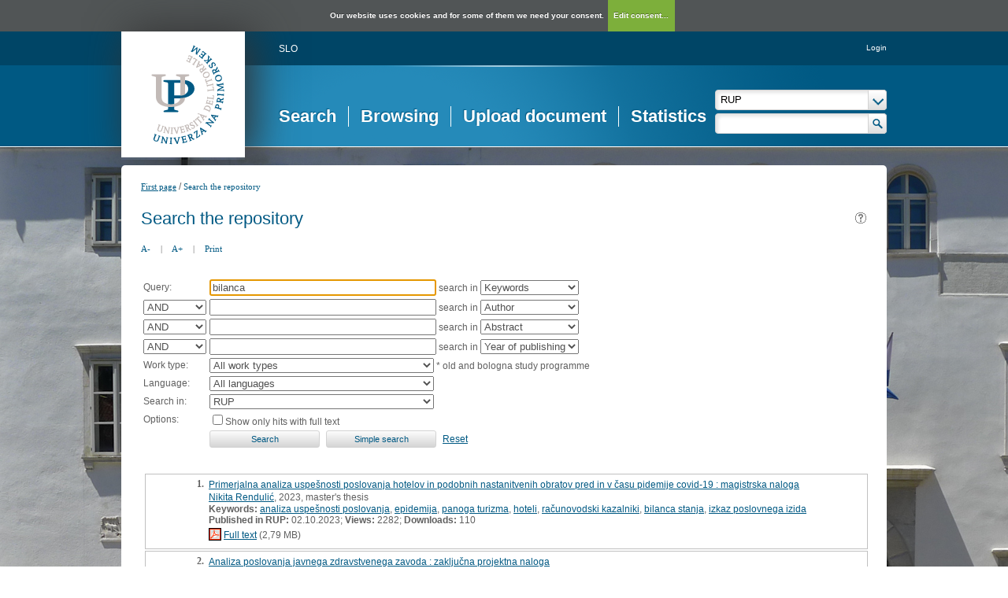

--- FILE ---
content_type: text/html; charset=UTF-8
request_url: https://repozitorij.upr.si/Iskanje.php?type=napredno&lang=eng&stl0=KljucneBesede&niz0=bilanca
body_size: 33974
content:
<!DOCTYPE html>
<html lang="en" xml:lang="en">
<head>
  <meta name="viewport" content="width=device-width, initial-scale=1">
  <meta charset="utf-8">
  <meta name="keywords" content="Repository of University of Primorska, repository, digital library, library, diploma theses, master of science theses, master of arts theses, doctoral theses,UL, RUL" />
<meta name="description" content="Repository of the University of Primorska: diploma theses, master of science theses and doctoral theses; publications, research data, other research results by the university employees and students; university press publications." />
<title>RUP - Search</title>
<link href="teme/rupDev/css/icofont.min.css?v=12400" rel="stylesheet" />
<link href="teme/rupDev/css/style.css?v=12400" type="text/css" rel="stylesheet" title="default" />
<link href="teme/rupDev/css/print.css?v=12400" type="text/css" rel="stylesheet" media="print" />
<!--[if IE]>
<link href="teme/rupDev/css/style_ie.css?v=12400" type="text/css" rel="stylesheet" title="IE" />
<![endif]-->
<link rel="icon" href="teme/rupDev/img/favicon.png" type="image/x-icon" />
<script type="text/javascript">
var cfgTema = 'teme/rupDev/';
var cfgLangID = 'eng';
var cfgSearchIndexURL = 'http://localhost:8080/rup/elastic/';
var cfgAppBaseURL = 'https://repozitorij.upr.si/';
var cfgAppApiURL = 'api.php/';
var cfgKratica = 'RUP';
var cfgFacetSide = 'right';
var cfgImaOpis = true;
var cfgLogoPath = cfgTema + 'img/logo/';
var cfgImgPath = cfgTema + 'img/';
</script>
<script src="js/jquery.min.js" type="text/JavaScript"></script>
<script src="js/lang_eng.js?v=12400" type="text/JavaScript"></script>
<script src="js/script.js?v=12400" type="text/JavaScript"></script>
<script src="js/jquery.rating.min.js" type="text/javascript"></script>
<script src="js/textsizer.js?v=12400" type="text/javascript"></script>
<script src="js/cookieLaw.js?v=12400" type="text/javascript"></script>
	<script type="text/javascript" src="js/common.js"></script>
 <link rel="search"
      type="application/opensearchdescription+xml"
      href="ajax.php?cmd=getOpenSearchXml&lang=eng"
      title="RUP (en)" /><script src='https://cdnjs.cloudflare.com/ajax/libs/mathjax/2.7.1/MathJax.js?config=TeX-AMS-MML_HTMLorMML'></script><script>MathJax.Hub.Config(
    {tex2jax: {
      inlineMath: [['\▫$','$\▫'], ['$','$'], ['\\(','\\)']],
      processEscapes: true,
      ignoreClass: 'tex2jax_ignore',
      processClass: 'tex2jax_do'
    }});</script>
</head>
<body class="tex2jax_ignore">
      <a id="top"></a><noscript><div class="NoScript">  <h1>Your browser does not allow JavaScript!</h1>JavaScript is necessary for the proper functioning of this
    website. Please enable JavaScript or use a modern browser.</div></noscript>
    <div class="big_pic_wrap">
    <div class="big_pic">
    <div class="platno">
      <header>
        <div class="logo">
          <a href="info/index.php/eng/">
            <img border="0" alt="logotip" src="teme/rupDev/img/logotip.png" />
          </a>
        </div>
        <div class="fastlinks">
          <div><a href="https://repozitorij.upr.si:443/Iskanje.php?type=napredno&lang=slv&stl0=KljucneBesede&niz0=bilanca" title="SLO">SLO</a>          </div>
        </div>
        <div class="add_nav"><a href="prijava.php?lang=eng">Login</a>        </div>
        <nav><a href="Iskanje.php?lang=eng" class="sel">Search</a><a href="Brskanje.php?lang=eng">Browsing</a><a href="info/index.php/eng/upload-document">Upload document</a><a href="Statistika.php?lang=eng">Statistics</a></nav>
        <div class="glava_iskalnik">
          <div class="customSelect">
            <div>
              <select id="iskaniVir">
                <option value="dk" selected="selected">RUP</option><option value="3">&nbsp;&nbsp;&nbsp;&nbsp;FAMNIT - Faculty of Mathematics, Science and Information Technologies</option><option value="1">&nbsp;&nbsp;&nbsp;&nbsp;FHŠ - Faculty of Humanities</option><option value="2">&nbsp;&nbsp;&nbsp;&nbsp;FM - Faculty of Management</option><option value="5">&nbsp;&nbsp;&nbsp;&nbsp;FTŠ Turistica - Turistica – College of Tourism Portorož</option><option value="6">&nbsp;&nbsp;&nbsp;&nbsp;FVZ - Faculty of Health Sciences</option><option value="9">&nbsp;&nbsp;&nbsp;&nbsp;IAM - Andrej Marušič Institute</option><option value="4">&nbsp;&nbsp;&nbsp;&nbsp;PEF - Faculty of Education</option><option value="8">&nbsp;&nbsp;&nbsp;&nbsp;UPR - University of Primorska</option><option value="10">&nbsp;&nbsp;&nbsp;&nbsp;ZUP - University of Primorska Press</option><option class="NeIzbirna" value="cobiss">COBISS</option><option value="cupuk">&nbsp;&nbsp;&nbsp;&nbsp;University of Primorska, University Library - all departments</option>              </select>
            </div>
          </div>
          <div class="iskalnoPolje">
            <input type="text" id="hitriIskalnik" value=""
              onkeydown="HitroIskanje_onKeyDown(event);"
              onFocus="HitroIskanje_onFocus(event);"
              onBlur="HitroIskanje_onBlur(event);"
            />
            <img src="teme/rupDev/img/src_btn.png" alt="Lupa"
             id="hitroIskanjeLupa" onclick="HitroIskanje_OnLupaClick(event);"
             title="Search"
            />
          </div>
        </div>
      </header>
      <section class="Vsebina">
        <div class="pot">
          <a href="info/index.php/eng/">First page</a> /
          <a href="#" id="potZadnji">Search the repository</a>
        </div>
<h1>Search the repository <a href="javascript:showHelp('javno.iskanje&amp;lang=eng')" ><img src="teme/rupDev/img/vprasaj.gif" alt="Help" title="Help" /></a></h1>
        <div class="page_tools">
          <a href="javascript:ts('Vsebina',-1)"
            title="Make the font size smaller">A-</a>
          <span>|</span>
          <a href="javascript:ts('Vsebina',1)"
            title="Make the font size bigger">A+</a>
          <span>|</span>
          <a href="https://repozitorij.upr.si:443/Iskanje.php?type=napredno&lang=eng&stl0=KljucneBesede&niz0=bilanca&print="
            title="Print">Print</a>
        </div><form name="form" method="get" action="Iskanje.php">
  <input type="hidden" name="type" value="napredno" />
  <input type="hidden" name="lang" value="eng" />	<div class="PrvaStran">
<table class="Iskanje"><tr><td>Query:</td><td><input class="IskalniNiz" type="text" name="niz0" onkeydown="Iskanje_onKeyDown(event);" value="bilanca" autofocus /> search in <select name="stl0" id="stl0"><option value="Naslov">Title</option><option value="Avtor">Author</option><option value="Opis">Abstract</option><option value="KljucneBesede" selected="selected">Keywords</option><option value="CistoBesedilo">Full text</option><option value="LetoIzida">Year of publishing</option></select></td></tr><tr><td><select name="op1" id="op1"><option value="AND" selected="selected">AND</option><option value="OR">OR</option><option value="AND NOT">AND NOT</option></select></td><td><input class="IskalniNiz" type="text" name="niz1" onkeydown="Iskanje_onKeyDown(event);" value="" /> search in <select name="stl1" id="stl1"><option value="Naslov">Title</option><option value="Avtor" selected="selected">Author</option><option value="Opis">Abstract</option><option value="KljucneBesede">Keywords</option><option value="CistoBesedilo">Full text</option><option value="LetoIzida">Year of publishing</option></select></td></tr><tr><td><select name="op2" id="op2"><option value="AND" selected="selected">AND</option><option value="OR">OR</option><option value="AND NOT">AND NOT</option></select></td><td><input class="IskalniNiz" type="text" name="niz2" onkeydown="Iskanje_onKeyDown(event);" value="" /> search in <select name="stl2" id="stl2"><option value="Naslov">Title</option><option value="Avtor">Author</option><option value="Opis" selected="selected">Abstract</option><option value="KljucneBesede">Keywords</option><option value="CistoBesedilo">Full text</option><option value="LetoIzida">Year of publishing</option></select></td></tr><tr><td><select name="op3" id="op3"><option value="AND" selected="selected">AND</option><option value="OR">OR</option><option value="AND NOT">AND NOT</option></select></td><td><input class="IskalniNiz" type="text" name="niz3" onkeydown="Iskanje_onKeyDown(event);" value="" /> search in <select name="stl3" id="stl3"><option value="Naslov">Title</option><option value="Avtor">Author</option><option value="Opis">Abstract</option><option value="KljucneBesede">Keywords</option><option value="CistoBesedilo">Full text</option><option value="LetoIzida" selected="selected">Year of publishing</option></select></td></tr><tr><td><label for="vrsta">Work type:</label></td><td><select name="vrsta" id="vrsta"><option value="0">All work types</option>
<option value="m4">Habilitation (m4)</option>
<option value="m3">Specialist thesis (m3)</option>
<option value="m6">High school thesis (m6)</option>
<option value="dip">Bachelor work * (dip)</option>
<option value="mag">Master disertations * (mag)</option>
<option value="dok">Doctorate disertations * (dok)</option>
<option value="data">Research Data or Corpuses (data)</option>
</select>
* old and bologna study programme</td></tr>
          <tr><td><label for="jezik">Language:</label></td><td><select name="jezik" id="jezik"><option value="0">All languages</option><option value="1060">Slovenian</option><option value="1033">English</option><option value="1031">German</option><option value="1050">Croatian</option><option value="2074">Serbian</option><option value="1078">Afrikaans</option><option value="1052">Albanian</option><option value="1025">Arabic</option><option value="1067">Armenian</option><option value="1068">Azerbaijani</option><option value="1069">Basque</option><option value="1059">Belarusian</option><option value="5146">Bosnian</option><option value="1026">Bulgarian</option><option value="1027">Catalan</option><option value="2052">Chinese</option><option value="9010">Church Slavonic</option><option value="1029">Czech</option><option value="1030">Danish</option><option value="1043">Dutch</option><option value="2067">Dutch (Belgium)</option><option value="9020">Esperanto</option><option value="1061">Estonian</option><option value="1035">Finnish</option><option value="1036">French</option><option value="1079">Georgian</option><option value="3079">German (Austria)</option><option value="1032">Greek</option><option value="1037">Hebrew</option><option value="1081">Hindi</option><option value="1038">Hungarian</option><option value="1039">Icelandic language</option><option value="2108">Irish</option><option value="1040">Italian</option><option value="1041">Japanese</option><option value="1087">Kazakh</option><option value="1042">Korean</option><option value="1142">Latin</option><option value="1062">Latvian</option><option value="1063">Lithuanian</option><option value="1071">Macedonian</option><option value="1082">Maltese</option><option value="9001">Montenegrin</option><option value="1044">Norwegian</option><option value="2068">Norwegian (Nynorsk)</option><option value="1065">Persian language</option><option value="1045">Polish</option><option value="2070">Portuguese</option><option value="1048">Romanian</option><option value="1049">Russian</option><option value="1103">Sanskrit</option><option value="3098">Serbian (cyrillic)</option><option value="10">Slavic languages</option><option value="1051">Slovak</option><option value="1034">Spanish</option><option value="1089">Swahili</option><option value="1053">Swedish</option><option value="1055">Turkish</option><option value="1058">Ukrainian</option><option value="1106">Welsh</option><option value="20">Multilingual</option><option value="9980">No linguistic content</option><option value="1">Undetermined</option><option value="9990">Miscellaneous (other)</option><option value="9999">Unknown</option></select></td></tr>
				<tr><td><label for="vir">Search in:</label></td>
        <td><select id="vir" name="vir">
					<option value="dk" >RUP</option><option value="3">&nbsp;&nbsp;&nbsp;&nbsp;FAMNIT - Faculty of Mathematics, Science and Information Technologies</option><option value="1">&nbsp;&nbsp;&nbsp;&nbsp;FHŠ - Faculty of Humanities</option><option value="2">&nbsp;&nbsp;&nbsp;&nbsp;FM - Faculty of Management</option><option value="5">&nbsp;&nbsp;&nbsp;&nbsp;FTŠ Turistica - Turistica – College of Tourism Portorož</option><option value="6">&nbsp;&nbsp;&nbsp;&nbsp;FVZ - Faculty of Health Sciences</option><option value="9">&nbsp;&nbsp;&nbsp;&nbsp;IAM - Andrej Marušič Institute</option><option value="4">&nbsp;&nbsp;&nbsp;&nbsp;PEF - Faculty of Education</option><option value="8">&nbsp;&nbsp;&nbsp;&nbsp;UPR - University of Primorska</option><option value="10">&nbsp;&nbsp;&nbsp;&nbsp;ZUP - University of Primorska Press</option><option class="NeIzbirna" value="cobiss">COBISS</option><option value="cupuk">&nbsp;&nbsp;&nbsp;&nbsp;University of Primorska, University Library - all departments</option></select><br /></td></tr><tr><td>Options:</td>
				<td><input type="checkbox" name="chkFullOnly" id="chkFullOnly"/><label for="chkFullOnly">Show only hits with full text</label></td>
				</tr>
				<tr><td>&nbsp;</td><td colspan="2">
				<input class="btn" type="button" value="Search"
          onclick="Submit_Iskanje(4);"
        />
				<input class="btn" type="button"
          value="Simple search"
          onclick="location.href='Iskanje.php?lang=eng';"
        />
				<a href="#" onclick="PonastaviIskanje(4);"
          title="Clear input fields">Reset</a><br />
        </td></tr></table>		<br/><br/>
<input type="hidden" name="page" />
<table class="ZadetkiIskanja tex2jax_do" width="100%">
<tfoot><tr class="Numeric"><td colspan="1"><div class="Stat">1 - 10 / 34</div><a href="Iskanje.php?type=napredno&amp;lang=eng&amp;stl0=KljucneBesede&amp;niz0=bilanca&amp;page=1"><img src="teme/rupDev/img/dg.prvi.gif" alt="First page" title="First page" style="width:16px;height:16px;" /></a><a href="Iskanje.php?type=napredno&amp;lang=eng&amp;stl0=KljucneBesede&amp;niz0=bilanca&amp;page=1"><img src="teme/rupDev/img/dg.nazaj.gif" alt="Previous page" title="Previous page" style="width:16px;height:16px;" /></a><a href="Iskanje.php?type=napredno&amp;lang=eng&amp;stl0=KljucneBesede&amp;niz0=bilanca&amp;page=1" class="sel">1</a><a href="Iskanje.php?type=napredno&amp;lang=eng&amp;stl0=KljucneBesede&amp;niz0=bilanca&amp;page=2" class="pBtn">2</a><a href="Iskanje.php?type=napredno&amp;lang=eng&amp;stl0=KljucneBesede&amp;niz0=bilanca&amp;page=3" class="pBtn">3</a><a href="Iskanje.php?type=napredno&amp;lang=eng&amp;stl0=KljucneBesede&amp;niz0=bilanca&amp;page=4" class="pBtn">4</a><a href="Iskanje.php?type=napredno&amp;lang=eng&amp;stl0=KljucneBesede&amp;niz0=bilanca&amp;page=2"><img src="teme/rupDev/img/dg.naprej.gif" alt="Next page" title="Next page" style="width:16px;height:16px;" /></a><a href="Iskanje.php?type=napredno&amp;lang=eng&amp;stl0=KljucneBesede&amp;niz0=bilanca&amp;page=4"><img src="teme/rupDev/img/dg.zadnji.gif" alt="Last page" title="Last page" style="width:16px;height:16px;" /></a></td></tr></tfoot>
<tbody>
<tr><td><div class="Logo">&nbsp;</div><div class="Stevilka">1.</div><div class="Besedilo"><a href="IzpisGradiva.php?id=19647&amp;lang=eng">Primerjalna analiza uspešnosti poslovanja hotelov in podobnih nastanitvenih obratov pred in v času pidemije covid-19 : magistrska naloga</a><br/><a href="Iskanje.php?type=napredno&amp;lang=eng&amp;stl0=Avtor&amp;niz0=Nikita+Renduli%C4%87">Nikita Rendulić</a>, 2023, master's thesis<br/><p><strong>Keywords:</strong> <a href="Iskanje.php?type=napredno&amp;lang=eng&amp;stl0=KljucneBesede&amp;niz0=analiza+uspe%C5%A1nosti+poslovanja">analiza uspešnosti poslovanja</a>, <a href="Iskanje.php?type=napredno&amp;lang=eng&amp;stl0=KljucneBesede&amp;niz0=epidemija">epidemija</a>, <a href="Iskanje.php?type=napredno&amp;lang=eng&amp;stl0=KljucneBesede&amp;niz0=panoga+turizma">panoga turizma</a>, <a href="Iskanje.php?type=napredno&amp;lang=eng&amp;stl0=KljucneBesede&amp;niz0=hoteli">hoteli</a>, <a href="Iskanje.php?type=napredno&amp;lang=eng&amp;stl0=KljucneBesede&amp;niz0=ra%C4%8Dunovodski+kazalniki">računovodski kazalniki</a>, <a href="Iskanje.php?type=napredno&amp;lang=eng&amp;stl0=KljucneBesede&amp;niz0=bilanca+stanja">bilanca stanja</a>, <a href="Iskanje.php?type=napredno&amp;lang=eng&amp;stl0=KljucneBesede&amp;niz0=izkaz+poslovnega+izida">izkaz poslovnega izida</a><br/><strong>Published in RUP:</strong> 02.10.2023; <strong>Views:</strong> 2282; <strong>Downloads:</strong> 110<br /><a href="Dokument.php?id=28364&lang=eng"><img src="teme/rupDev/img/fileTypes/pdf.gif" alt=".pdf" title=".pdf" style="width:16px;height:16px;" /></a> <a href="Dokument.php?id=28364&lang=eng">Full text</a> (2,79 MB)</p></div></td></tr>
<tr class="Alt"><td><div class="Logo">&nbsp;</div><div class="Stevilka">2.</div><div class="Besedilo"><a href="IzpisGradiva.php?id=18978&amp;lang=eng">Analiza poslovanja javnega zdravstvenega zavoda : zaključna projektna naloga</a><br/><a href="Iskanje.php?type=napredno&amp;lang=eng&amp;stl0=Avtor&amp;niz0=Bojana+%C5%A0orli">Bojana Šorli</a>, 2022, undergraduate thesis<br/><p><strong>Keywords:</strong> <a href="Iskanje.php?type=napredno&amp;lang=eng&amp;stl0=KljucneBesede&amp;niz0=analiza+poslovanja">analiza poslovanja</a>, <a href="Iskanje.php?type=napredno&amp;lang=eng&amp;stl0=KljucneBesede&amp;niz0=specialisti%C4%8Dna+bolni%C5%A1nica">specialistična bolnišnica</a>, <a href="Iskanje.php?type=napredno&amp;lang=eng&amp;stl0=KljucneBesede&amp;niz0=izkaz+poslovnega+izzida">izkaz poslovnega izzida</a>, <a href="Iskanje.php?type=napredno&amp;lang=eng&amp;stl0=KljucneBesede&amp;niz0=bilanca+stanja">bilanca stanja</a>, <a href="Iskanje.php?type=napredno&amp;lang=eng&amp;stl0=KljucneBesede&amp;niz0=ra%C4%8Dunovodski+kazalniki">računovodski kazalniki</a>, <a href="Iskanje.php?type=napredno&amp;lang=eng&amp;stl0=KljucneBesede&amp;niz0=finan%C4%8Dni+kazalniki">finančni kazalniki</a><br/><strong>Published in RUP:</strong> 14.11.2022; <strong>Views:</strong> 6087; <strong>Downloads:</strong> 99<br /><a href="Dokument.php?id=27434&lang=eng"><img src="teme/rupDev/img/fileTypes/pdf.gif" alt=".pdf" title=".pdf" style="width:16px;height:16px;" /></a> <a href="Dokument.php?id=27434&lang=eng">Full text</a> (1,07 MB)</p></div></td></tr>
<tr><td><div class="Logo">&nbsp;</div><div class="Stevilka">3.</div><div class="Besedilo"><a href="IzpisGradiva.php?id=17800&amp;lang=eng">Analiza in primerjava uspešnosti poslovanja dveh izbranih podjetij : zaključna projektna naloga</a><br/><a href="Iskanje.php?type=napredno&amp;lang=eng&amp;stl0=Avtor&amp;niz0=Nika+Zemljak">Nika Zemljak</a>, 2022, undergraduate thesis<br/><p><strong>Keywords:</strong> <a href="Iskanje.php?type=napredno&amp;lang=eng&amp;stl0=KljucneBesede&amp;niz0=analiza+poslovanja">analiza poslovanja</a>, <a href="Iskanje.php?type=napredno&amp;lang=eng&amp;stl0=KljucneBesede&amp;niz0=bilanca+stanja">bilanca stanja</a>, <a href="Iskanje.php?type=napredno&amp;lang=eng&amp;stl0=KljucneBesede&amp;niz0=izkaz+poslovnega+izida">izkaz poslovnega izida</a>, <a href="Iskanje.php?type=napredno&amp;lang=eng&amp;stl0=KljucneBesede&amp;niz0=temeljni+ra%C4%8Dunovodski+kazalniki">temeljni računovodski kazalniki</a>, <a href="Iskanje.php?type=napredno&amp;lang=eng&amp;stl0=KljucneBesede&amp;niz0=kozmetika">kozmetika</a>, <a href="Iskanje.php?type=napredno&amp;lang=eng&amp;stl0=KljucneBesede&amp;niz0=Afrodita">Afrodita</a>, <a href="Iskanje.php?type=napredno&amp;lang=eng&amp;stl0=KljucneBesede&amp;niz0=d.+o.+o.">d. o. o.</a>, <a href="Iskanje.php?type=napredno&amp;lang=eng&amp;stl0=KljucneBesede&amp;niz0=Ilirija">Ilirija</a>, <a href="Iskanje.php?type=napredno&amp;lang=eng&amp;stl0=KljucneBesede&amp;niz0=d.+o.+o.">d. o. o.</a><br/><strong>Published in RUP:</strong> 02.03.2022; <strong>Views:</strong> 4434; <strong>Downloads:</strong> 100<br /><a href="Dokument.php?id=26196&lang=eng"><img src="teme/rupDev/img/fileTypes/pdf.gif" alt=".pdf" title=".pdf" style="width:16px;height:16px;" /></a> <a href="Dokument.php?id=26196&lang=eng">Full text</a> (2,55 MB)</p></div></td></tr>
<tr class="Alt"><td><div class="Logo">&nbsp;</div><div class="Stevilka">4.</div><div class="Besedilo"><a href="IzpisGradiva.php?id=17783&amp;lang=eng">Poslovanje podjetja X v letu pred in v času epidemije : zaključna projektna naloga</a><br/><a href="Iskanje.php?type=napredno&amp;lang=eng&amp;stl0=Avtor&amp;niz0=Petra+Gerdin">Petra Gerdin</a>, 2022, undergraduate thesis<br/><p><strong>Keywords:</strong> <a href="Iskanje.php?type=napredno&amp;lang=eng&amp;stl0=KljucneBesede&amp;niz0=epidemija">epidemija</a>, <a href="Iskanje.php?type=napredno&amp;lang=eng&amp;stl0=KljucneBesede&amp;niz0=uspe%C5%A1nost+poslovanja">uspešnost poslovanja</a>, <a href="Iskanje.php?type=napredno&amp;lang=eng&amp;stl0=KljucneBesede&amp;niz0=sredstva">sredstva</a>, <a href="Iskanje.php?type=napredno&amp;lang=eng&amp;stl0=KljucneBesede&amp;niz0=zaposleni">zaposleni</a>, <a href="Iskanje.php?type=napredno&amp;lang=eng&amp;stl0=KljucneBesede&amp;niz0=bilanca+stanja">bilanca stanja</a>, <a href="Iskanje.php?type=napredno&amp;lang=eng&amp;stl0=KljucneBesede&amp;niz0=poslovni+izid">poslovni izid</a><br/><strong>Published in RUP:</strong> 11.02.2022; <strong>Views:</strong> 2465; <strong>Downloads:</strong> 57<br /><a href="Dokument.php?id=26177&lang=eng"><img src="teme/rupDev/img/fileTypes/pdf.gif" alt=".pdf" title=".pdf" style="width:16px;height:16px;" /></a> <a href="Dokument.php?id=26177&lang=eng">Full text</a> (1,74 MB)</p></div></td></tr>
<tr><td><div class="Logo">&nbsp;</div><div class="Stevilka">5.</div><div class="Besedilo"><a href="IzpisGradiva.php?id=16586&amp;lang=eng">Računovodska analiza poslovanja podjetja : zaključna projektna naloga</a><br/><a href="Iskanje.php?type=napredno&amp;lang=eng&amp;stl0=Avtor&amp;niz0=Sa%C5%A1a+Vidmar">Saša Vidmar</a>, 2017, undergraduate thesis<br/><p><strong>Keywords:</strong> <a href="Iskanje.php?type=napredno&amp;lang=eng&amp;stl0=KljucneBesede&amp;niz0=ra%C4%8Dunovodstvo">računovodstvo</a>, <a href="Iskanje.php?type=napredno&amp;lang=eng&amp;stl0=KljucneBesede&amp;niz0=ra%C4%8Dunovodski+izkazi">računovodski izkazi</a>, <a href="Iskanje.php?type=napredno&amp;lang=eng&amp;stl0=KljucneBesede&amp;niz0=bilanca+stanja">bilanca stanja</a>, <a href="Iskanje.php?type=napredno&amp;lang=eng&amp;stl0=KljucneBesede&amp;niz0=izkaz+poslovnega+izida">izkaz poslovnega izida</a>, <a href="Iskanje.php?type=napredno&amp;lang=eng&amp;stl0=KljucneBesede&amp;niz0=analiza+poslovanja">analiza poslovanja</a>, <a href="Iskanje.php?type=napredno&amp;lang=eng&amp;stl0=KljucneBesede&amp;niz0=kazalniki+poslovanja">kazalniki poslovanja</a><br/><strong>Published in RUP:</strong> 07.06.2021; <strong>Views:</strong> 14770; <strong>Downloads:</strong> 97<br /><a href="Dokument.php?id=23903&lang=eng"><img src="teme/rupDev/img/fileTypes/pdf.gif" alt=".pdf" title=".pdf" style="width:16px;height:16px;" /></a> <a href="Dokument.php?id=23903&lang=eng">Full text</a> (801,71 KB)</p></div></td></tr>
<tr class="Alt"><td><div class="Logo">&nbsp;</div><div class="Stevilka">6.</div><div class="Besedilo"><a href="IzpisGradiva.php?id=11223&amp;lang=eng">Analiza uspešnosti poslovanja izbranega invalidskega podjetja : zaključna projektna naloga</a><br/><a href="Iskanje.php?type=napredno&amp;lang=eng&amp;stl0=Avtor&amp;niz0=Ur%C5%A1ka+Mermolja">Urška Mermolja</a>, 2018, undergraduate thesis<br/><p><strong>Keywords:</strong> <a href="Iskanje.php?type=napredno&amp;lang=eng&amp;stl0=KljucneBesede&amp;niz0=invalidsko+podjetje">invalidsko podjetje</a>, <a href="Iskanje.php?type=napredno&amp;lang=eng&amp;stl0=KljucneBesede&amp;niz0=vodoravna+analiza">vodoravna analiza</a>, <a href="Iskanje.php?type=napredno&amp;lang=eng&amp;stl0=KljucneBesede&amp;niz0=navpi%C4%8Dna+analiza">navpična analiza</a>, <a href="Iskanje.php?type=napredno&amp;lang=eng&amp;stl0=KljucneBesede&amp;niz0=analiza+s+kazalniki">analiza s kazalniki</a>, <a href="Iskanje.php?type=napredno&amp;lang=eng&amp;stl0=KljucneBesede&amp;niz0=analiza+uspe%C5%A1nosti+poslovanja">analiza uspešnosti poslovanja</a>, <a href="Iskanje.php?type=napredno&amp;lang=eng&amp;stl0=KljucneBesede&amp;niz0=bilanca+stanja">bilanca stanja</a>, <a href="Iskanje.php?type=napredno&amp;lang=eng&amp;stl0=KljucneBesede&amp;niz0=izkaz+poslovnega+izida">izkaz poslovnega izida</a><br/><strong>Published in RUP:</strong> 24.05.2019; <strong>Views:</strong> 6744; <strong>Downloads:</strong> 129<br /><a href="Dokument.php?id=17061&lang=eng"><img src="teme/rupDev/img/fileTypes/pdf.gif" alt=".pdf" title=".pdf" style="width:16px;height:16px;" /></a> <a href="Dokument.php?id=17061&lang=eng">Full text</a> (485,24 KB)</p></div></td></tr>
<tr><td><div class="Logo">&nbsp;</div><div class="Stevilka">7.</div><div class="Besedilo"><a href="IzpisGradiva.php?id=7925&amp;lang=eng">Analiza in primerjava turističnega odliva : magistrska naloga</a><br/><a href="Iskanje.php?type=napredno&amp;lang=eng&amp;stl0=Avtor&amp;niz0=Kristina+Sim%C4%8Di%C4%8D">Kristina Simčič</a>, 2015, master's thesis<br/><p><strong>Keywords:</strong> <a href="Iskanje.php?type=napredno&amp;lang=eng&amp;stl0=KljucneBesede&amp;niz0=turizem">turizem</a>, <a href="Iskanje.php?type=napredno&amp;lang=eng&amp;stl0=KljucneBesede&amp;niz0=financiranje">financiranje</a>, <a href="Iskanje.php?type=napredno&amp;lang=eng&amp;stl0=KljucneBesede&amp;niz0=turistipni+odlivi">turistipni odlivi</a>, <a href="Iskanje.php?type=napredno&amp;lang=eng&amp;stl0=KljucneBesede&amp;niz0=BDP">BDP</a>, <a href="Iskanje.php?type=napredno&amp;lang=eng&amp;stl0=KljucneBesede&amp;niz0=turisti%C4%8Dna+potro%C5%A1nja">turistična potrošnja</a>, <a href="Iskanje.php?type=napredno&amp;lang=eng&amp;stl0=KljucneBesede&amp;niz0=pla%C4%8Dila+bilanca">plačila bilanca</a>, <a href="Iskanje.php?type=napredno&amp;lang=eng&amp;stl0=KljucneBesede&amp;niz0=dohodkovna+elasti%C4%8Dnost">dohodkovna elastičnost</a><br/><strong>Published in RUP:</strong> 10.11.2016; <strong>Views:</strong> 3557; <strong>Downloads:</strong> 185<br /><a href="Dokument.php?id=7924&lang=eng"><img src="teme/rupDev/img/fileTypes/html.gif" alt="URL" title="URL" style="width:16px;height:16px;" /></a> <a href="Dokument.php?id=7924&lang=eng">Link to full text</a><br />This document has more files! <a href="IzpisGradiva.php?id=7925&amp;lang=eng">More...</a></p></div></td></tr>
<tr class="Alt"><td><div class="Logo">&nbsp;</div><div class="Stevilka">8.</div><div class="Besedilo"><a href="IzpisGradiva.php?id=7358&amp;lang=eng">Ženska športna triada ali relativni energijski primanjkljaj pri športniku</a><br/><a href="Iskanje.php?type=napredno&amp;lang=eng&amp;stl0=Avtor&amp;niz0=Petra+Zupet">Petra Zupet</a>, 2015, published professional conference contribution<br/><p><strong>Keywords:</strong> <a href="Iskanje.php?type=napredno&amp;lang=eng&amp;stl0=KljucneBesede&amp;niz0=%C5%A1port">šport</a>, <a href="Iskanje.php?type=napredno&amp;lang=eng&amp;stl0=KljucneBesede&amp;niz0=%C5%BEenska+%C5%A1portna+triada">ženska športna triada</a>, <a href="Iskanje.php?type=napredno&amp;lang=eng&amp;stl0=KljucneBesede&amp;niz0=energijski+primanjkljaj">energijski primanjkljaj</a>, <a href="Iskanje.php?type=napredno&amp;lang=eng&amp;stl0=KljucneBesede&amp;niz0=energijska+razpolo%C5%BEljivost">energijska razpoložljivost</a>, <a href="Iskanje.php?type=napredno&amp;lang=eng&amp;stl0=KljucneBesede&amp;niz0=energijska+bilanca">energijska bilanca</a>, <a href="Iskanje.php?type=napredno&amp;lang=eng&amp;stl0=KljucneBesede&amp;niz0=motnje+hranjenja">motnje hranjenja</a>, <a href="Iskanje.php?type=napredno&amp;lang=eng&amp;stl0=KljucneBesede&amp;niz0=hormonske+motnje">hormonske motnje</a><br/><strong>Published in RUP:</strong> 15.10.2015; <strong>Views:</strong> 7645; <strong>Downloads:</strong> 135<br /><a href="Dokument.php?id=7358&lang=eng"><img src="teme/rupDev/img/fileTypes/html.gif" alt="URL" title="URL" style="width:16px;height:16px;" /></a> <a href="Dokument.php?id=7358&lang=eng">Link to full text</a></p></div></td></tr>
<tr><td><div class="Logo">&nbsp;</div><div class="Stevilka">9.</div><div class="Besedilo"><a href="IzpisGradiva.php?id=4052&amp;lang=eng">Sestava in analiza letnega poročila podjetja</a><br/><a href="Iskanje.php?type=napredno&amp;lang=eng&amp;stl0=Avtor&amp;niz0=Jelena+Stoku%C4%8Da">Jelena Stokuča</a>, 2006, undergraduate thesis<br/><p><strong>Keywords:</strong> <a href="Iskanje.php?type=napredno&amp;lang=eng&amp;stl0=KljucneBesede&amp;niz0=ra%C4%8Dunovodstvo">računovodstvo</a>, <a href="Iskanje.php?type=napredno&amp;lang=eng&amp;stl0=KljucneBesede&amp;niz0=ra%C4%8Dunovodski+izkazi">računovodski izkazi</a>, <a href="Iskanje.php?type=napredno&amp;lang=eng&amp;stl0=KljucneBesede&amp;niz0=poslovno+poro%C4%8Danje">poslovno poročanje</a>, <a href="Iskanje.php?type=napredno&amp;lang=eng&amp;stl0=KljucneBesede&amp;niz0=analiza+poslovanja">analiza poslovanja</a>, <a href="Iskanje.php?type=napredno&amp;lang=eng&amp;stl0=KljucneBesede&amp;niz0=kazalniki">kazalniki</a>, <a href="Iskanje.php?type=napredno&amp;lang=eng&amp;stl0=KljucneBesede&amp;niz0=bilanca+uspeha">bilanca uspeha</a>, <a href="Iskanje.php?type=napredno&amp;lang=eng&amp;stl0=KljucneBesede&amp;niz0=bilanca+stanja">bilanca stanja</a>, <a href="Iskanje.php?type=napredno&amp;lang=eng&amp;stl0=KljucneBesede&amp;niz0=diplomska+dela">diplomska dela</a><br/><strong>Published in RUP:</strong> 15.10.2013; <strong>Views:</strong> 5493; <strong>Downloads:</strong> 93<br /><a href="Dokument.php?id=4052&lang=eng"><img src="teme/rupDev/img/fileTypes/html.gif" alt="URL" title="URL" style="width:16px;height:16px;" /></a> <a href="Dokument.php?id=4052&lang=eng">Link to full text</a><br />This document has more files! <a href="IzpisGradiva.php?id=4052&amp;lang=eng">More...</a></p></div></td></tr>
<tr class="Alt"><td><div class="Logo">&nbsp;</div><div class="Stevilka">10.</div><div class="Besedilo"><a href="IzpisGradiva.php?id=4039&amp;lang=eng">Sestava in analiza letnega poročila v podjetju</a><br/><a href="Iskanje.php?type=napredno&amp;lang=eng&amp;stl0=Avtor&amp;niz0=Alenka+Hvala">Alenka Hvala</a>, 2006, undergraduate thesis<br/><p><strong>Keywords:</strong> <a href="Iskanje.php?type=napredno&amp;lang=eng&amp;stl0=KljucneBesede&amp;niz0=ra%C4%8Dunovodstvo">računovodstvo</a>, <a href="Iskanje.php?type=napredno&amp;lang=eng&amp;stl0=KljucneBesede&amp;niz0=letno+poro%C4%8Dilo">letno poročilo</a>, <a href="Iskanje.php?type=napredno&amp;lang=eng&amp;stl0=KljucneBesede&amp;niz0=bilanca+stanja">bilanca stanja</a>, <a href="Iskanje.php?type=napredno&amp;lang=eng&amp;stl0=KljucneBesede&amp;niz0=poslovni+izid">poslovni izid</a>, <a href="Iskanje.php?type=napredno&amp;lang=eng&amp;stl0=KljucneBesede&amp;niz0=finan%C4%8Dni+izid">finančni izid</a>, <a href="Iskanje.php?type=napredno&amp;lang=eng&amp;stl0=KljucneBesede&amp;niz0=dobi%C4%8Dek">dobiček</a>, <a href="Iskanje.php?type=napredno&amp;lang=eng&amp;stl0=KljucneBesede&amp;niz0=kapital">kapital</a>, <a href="Iskanje.php?type=napredno&amp;lang=eng&amp;stl0=KljucneBesede&amp;niz0=stro%C5%A1ki">stroški</a>, <a href="Iskanje.php?type=napredno&amp;lang=eng&amp;stl0=KljucneBesede&amp;niz0=prihodki">prihodki</a>, <a href="Iskanje.php?type=napredno&amp;lang=eng&amp;stl0=KljucneBesede&amp;niz0=odhodki">odhodki</a>, <a href="Iskanje.php?type=napredno&amp;lang=eng&amp;stl0=KljucneBesede&amp;niz0=diplomska+dela">diplomska dela</a><br/><strong>Published in RUP:</strong> 15.10.2013; <strong>Views:</strong> 5034; <strong>Downloads:</strong> 103<br /><a href="Dokument.php?id=4039&lang=eng"><img src="teme/rupDev/img/fileTypes/html.gif" alt="URL" title="URL" style="width:16px;height:16px;" /></a> <a href="Dokument.php?id=4039&lang=eng">Link to full text</a><br />This document has more files! <a href="IzpisGradiva.php?id=4039&amp;lang=eng">More...</a></p></div></td></tr>
</tbody>
</table>
<div class="CasObdelave">Search done in 0 sec.</div><a class="Top" href="#top">Back to top</a></div></form></section>    <img class="Partnerji"
      src="teme/rupDev/img/partnerji_eng.gif"
      usemap="#partnerji"
      alt="Logos of partners" />
    <map name="partnerji" alt="Logotipi partnerjev">
      <area shape="rect" coords="522,25,670,105"
        href="http://www.um.si/en"
        title="University of Maribor"
        alt="University of Maribor" />
      <area shape="rect" coords="685,25,780,105"
        href="http://www.uni-lj.si/en/"
        title="University of Ljubljana"
        alt="University of Ljubljana" />
      <area shape="rect" coords="795,25,855,105"
        href="http://www.upr.si/index.php?lang=eng"
        title="University of Primorska"
        alt="University of Primorska" />
      <area shape="rect" coords="870,25,950,105"
        href="http://www.ung.si/en/"
        title="University of Nova Gorica"
        alt="University of Nova Gorica" />
    </map>
  </div>
  </div>
  </div>
  <footer>
    <table>
      <tr class="sitemap"><td><h2>Repository</h2><a href="info/index.php/eng/introduction">Introduction</a><a href="Statistika.php?lang=eng">Statistics</a><a href="http://www.upr.si/index.php?lang=eng">University pages</a></td><td><h2>Works</h2><a href="Iskanje.php?lang=eng">Search</a><a href="Brskanje.php?lang=eng">Browse</a><a href="info/index.php/eng/upload-document">Upload of final works</a></td><td><h2>Contact</h2>University of Primorska<br />Universita' del Litorale<br />Titov trg 4<br />6000 Koper<br />Slovenia<br /><br /><b style="color: white">Support</b><br /><br /><a href="mailto:rup@upr.si">rup@upr.si</a></td><td><h2>Follow us</h2>        </td>
      </tr>
    </table>
    <div class="footer_bottom">
      <div>
        Repository of University of Primorska |
        <a href="mailto:rup@upr.si">rup@upr.si</a> |
        <a href="cookies.php?lang=eng">Cookies and privacy</a>
      </div>
    </div>
        </footer>
    <script>ts('Vsebina', 0);</script>
  <!-- RenderTime: 0.03 sec. -->
  </body>
</html>